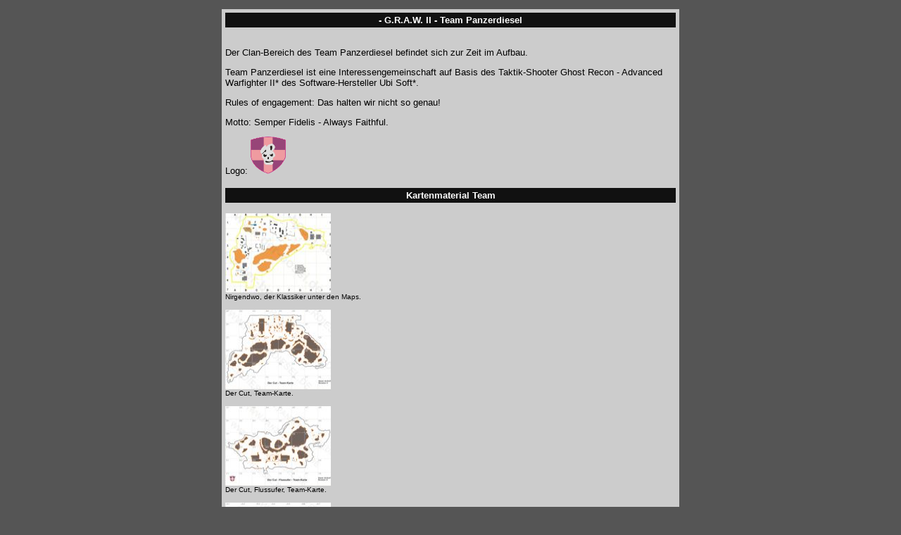

--- FILE ---
content_type: text/html
request_url: http://www.der-bossi.de/panzerdiesel/graw/graw.htm
body_size: 8694
content:
<HTML>
<HEAD>
<TITLE>Willkommen auf www.panzerdiesel.de | VsTanks | Heng Long | Tiger | Panther | Sherman M4 | T34 | Erfahrung | G.R.A.W. 2 | Tuning | Infos</TITLE>
<LINK REL="stylesheet" TYPE="text/css" HREF="../css/schrift.css">
<meta http-equiv="Content-Language" content="de">
<meta http-equiv="Content-Type" content="text/html; charset=windows-1252">
<meta name="GENERATOR" content="Der Bossi-Editor">
<meta name="ProgId" content="Bossi.Editor">
<meta name="Microsoft Border" content="none, default">
<base target="_self">
<meta name="Author" content="Bossi">
<meta name="Publisher" content="Bossi">
<meta name="Copyright" content="Bossi">
<meta name="Keywords" content="VsTank, Panzer, Tiger, Panther, Sherman ,Spitfire Triumph, MK, 4*4, 4x4, Offroad, Itlis, GRAW , GRAW 2, Clan, Syncro, Kyosho, mini-z, racer, miniracer, Tuning, Fotos, Turbo, Motorsport, Tourenwagen, Cecotto, Europameister, Alufelgen, Tieferlegung, Sport, Sportsitze, Galerie, Fotostory, Turbolader, Evo, EvoI, EvoII, Sport Evo, 195, 215, 200, 238, 195 ps, 215 ps, 200 ps, 238 ps, PS, Leistung">
<meta name="Description" content="Der Bossi goes Offroad">
<meta name="Page-topic" content="Panzer, Tiger, Panther, Sherman ,Spitfire, Triumph, Kyosho, mini-z, racer, miniracer, tuning, motorsport">
<meta name="Audience" content="Fans">
<meta name="Content-language" content="DE">
<meta name="Page-type" content="Forum">
<meta name="Robots" content="INDEX,FOLLOW">
<link rel="shortcut icon" href="./media/favicon.ico">
</HEAD>
<SCRIPT language=JavaScript src="imageingspec.js" 
type=text/javascript>
</SCRIPT>

<script language="JavaScript">
<!--
function panzerdieselimage(link){

fenster=open(link,"jsfenster","height=1200,width=1620,resizable=no,top=1,left=1");
fenster.focus();
}
//-->
</script>

<STYLE>BODY { 
scrollbar-face-color: gray; 
SCROLLBAR-TRACK-COLOR: darkgrey;
scrollbar-arrow-color: black; 
scrollbar-base-color: #cccccc; 
scrollbar-shadow-color : #111111; 
SCROLLBAR-3DLIGHT-COLOR: #ffffff;
SCROLLBAR-DARKSHADOW-COLOR: #999900; 
scrollbar-highlight-color: white; 
} </STYLE>

<font size="-1" COLOR="#4200A5" face="verdana, arial, helvitica">

<body BGCOLOR="#555555"><CENTER>

<table BORDER=0 CELLSPACING=5 CELLPADDING=5 WIDTH="650" HEIGHT="100%" >
<tr><CENTER>
<td VALIGN=TOP BGCOLOR="#CCCCCC">
<table WIDTH="640" BGCOLOR="#111111" >
<tr>
<td ALIGN=CENTER><b><font face="verdana, arial, helvitica"><font color="#FFFFFF"><font size=-1>- G.R.A.W. II - Team Panzerdiesel</font></font></font></b></td>
</tr>
</table>
<font face="Arial,Helvetica" size=-1>
<table COLS=1 WIDTH="100%" >
<tr>
<BR>
<p>
Der Clan-Bereich des Team Panzerdiesel befindet sich zur Zeit im Aufbau.
<P>
Team Panzerdiesel ist eine Interessengemeinschaft auf Basis des Taktik-Shooter Ghost Recon - Advanced Warfighter II* des Software-Hersteller Ubi Soft*.
<p>
Rules of engagement: Das halten wir nicht so genau!
<p>
Motto: Semper Fidelis - Always Faithful. 
<p>
Logo: <img src="../graw/bilder/skull.gif" width=50>
</p></p></center>
</td>
</tr>
</table>

<table WIDTH="640" BGCOLOR="#111111">
<tr>
<td ALIGN=CENTER><b><font face="verdana, arial, helvitica"><font color="#FFFFFF"><font size=-1>Kartenmaterial Team</font></font></font></b></td>
<font face="Arial,Helvetica" size=-1>
<table COLS=5 WIDTH="100%" >
<tr>
<BR>
<font face="verdana, arial, helvitica" font color="#000000"><font size=-1><a href=javascript:panzerdieselimage("../graw/bilder/karten/nirgendwo.jpg");><img src="../graw/bilder/karten/nirgendwo_k.gif" height=113 width=150></a></font></font><br>
<font face="verdana, arial, helvitica" font color="#000000"><font size=-2>Nirgendwo, der Klassiker unter den Maps.</font></font>
<p>
<font face="verdana, arial, helvitica" font color="#000000"><font size=-1><a href=javascript:panzerdieselimage("../graw/bilder/karten/cutteam.gif");><img src="../graw/bilder/karten/cutteam_k.jpg" height=113 width=150></a></font></font><br>
<font face="verdana, arial, helvitica" font color="#000000"><font size=-2>Der Cut, Team-Karte.</font></font>
<p>
<font face="verdana, arial, helvitica" font color="#000000"><font size=-1><a href=javascript:panzerdieselimage("../graw/bilder/karten/flussuferteam.gif");><img src="../graw/bilder/karten/flussufer_k.jpg" height=113 width=150></a></font></font><br>
<font face="verdana, arial, helvitica" font color="#000000"><font size=-2>Der Cut, Flussufer, Team-Karte.</font></font>
<p>
<font face="verdana, arial, helvitica" font color="#000000"><font size=-1><a href=javascript:panzerdieselimage("../graw/bilder/karten/hauptquartier.gif");><img src="../graw/bilder/karten/hauptquartier_k.jpg" height=113 width=150></a></font></font><br>
<font face="verdana, arial, helvitica" font color="#000000"><font size=-2>Hauptquartier, klein aber fein.</font></font>
<p>
<font face="verdana, arial, helvitica" font color="#000000"><font size=-1><a href=javascript:panzerdieselimage("../graw/bilder/karten/halbinsel.gif");><img src="../graw/bilder/karten/halbinsel_k.jpg" height=113 width=150></a></font></font><br>
<font face="verdana, arial, helvitica" font color="#000000"><font size=-2>Halbinsel, auch klein und fein.</font></font>
<p>
<td></td>
<td></td>
</tr></table>

<table WIDTH="640" BGCOLOR="#111111">
<tr>
<td ALIGN=CENTER><b><font face="verdana, arial, helvitica"><font color="#FFFFFF"><font size=-1>Kartenmaterial Mission</font></font></font></b></td>
<font face="Arial,Helvetica" size=-1>
<table COLS=5 WIDTH="100%" >
<tr>
<BR>
<font face="verdana, arial, helvitica" font color="#000000"><font size=-1><a href=javascript:panzerdieselimage("../graw/bilder/karten/dercut.gif");><img src="../graw/bilder/karten/dercut_k.jpg" height=113 width=150></a></font></font><br>
<font face="verdana, arial, helvitica" font color="#000000"><font size=-2>Der Cut, mittelgroße Karte.</font></font>
<p>
<font face="verdana, arial, helvitica" font color="#000000"><font size=-1><a href=javascript:panzerdieselimage("../graw/bilder/karten/hauptquartier.gif");><img src="../graw/bilder/karten/hauptquartier_k.jpg" height=113 width=150></a></font></font><br>
<font face="verdana, arial, helvitica" font color="#000000"><font size=-2>Hauptquartier, klein aber fein.</font></font>
<p>
<td></td>
<td></td>
</tr></table>

<table WIDTH="640" BGCOLOR="#111111">
<tr>
<td ALIGN=CENTER><b><font face="verdana, arial, helvitica"><font color="#FFFFFF"><font size=-1>weitere nützliche Sachen</font></font></font></b></td>
<font face="Arial,Helvetica" size=-1>
<table COLS=5 WIDTH="100%" >
<tr>
<BR>
<font face="verdana, arial, helvitica" font color="#000000"><font size=-1><a href="../graw/bilder/karten/waffenuebersicht.pdf";><img src="../graw/bilder/karten/waffen_k.jpg" height=113 width=150></a></font></font><br>
<font face="verdana, arial, helvitica" font color="#000000"><font size=-2>GRAW 2 Waffenübersicht.</font></font>
<p>
<td></td>
<td></td>
</tr></table>

<FONT face=Arial,Helvetica color="#000000" size=-2><P>
________________________________________________________________________________________________________<BR>
<br>
<B>Rechtliches:</B><BR>
Wer will, der kann meine Anleitungen und Bilder, unter Angabe der Quelle, aus dem Internet runterladen und kostenfrei kopieren und oder auf seiner Homepage veröffentlichen. Die Anleitungen und Bilder dürfen hierbei NICHT verändrt werden!
<P>
Copyright by Bossi, Webmaster www.panzerdiesel.de<P>
Ein verkaufen dieser Anleitungen und Bilder ist in keinem Fall zulässig, sollte diese Anleitungen und Bilder oder Teile/Auszüge verkauft werden, so werden unmittelbar und ohne Ankündigung rechtliche Schritte eingeleitet.<BR>

________________________________________________________________________________________________________<br>
<BR>
Die Benutzung der Informationen erfolgt auf eigene Gefahr und eigenes Risiko! Ich schließe ausdrücklich
jede Haftung für Schäden, die auf die Verwendung der Informationen zurückzuführen sind, aus.<BR>
________________________________________________________________________________________________________<br>
<BR>
* - Alle genannten und abgebildeten Warenzeichen sind Warenzeichen der jeweiligen Inhaber und werden als geschützt anerkannt.
</p></p></center>
</td>
</tr>
</table></center>
</td>
</tr>
</table>
</font></font></font></font></font></font></font></font></font></font></font></font>
</font></font></font></font></font></font></font></font></font></font></font></font>
</font></font></font></font></font></font></font></font></font></font></font></font>
</font></font></font></font></font></font></font></font></font></font></font></font>


</body>
</html>

--- FILE ---
content_type: text/css
request_url: http://www.der-bossi.de/panzerdiesel/css/schrift.css
body_size: 1551
content:
.titel { color: #EEEEEE; font-style: normal; font-weight: normal; font-size: 22px; font-family: Verdana, Arial, helvetica, sans-serif }
.titelbold { color: #EEEEEE; font-style: normal; font-weight: bold; font-size: 22px; font-family: Verdana, Arial, helvetica, sans-serif }
.text { color: #EEEEEE; font-style: normal; font-weight: normal; font-size: 13px; font-family: Verdana, Arial, helvetica, sans-serif }
.textklein { color: #EEEEEE; font-style: normal; font-weight: normal; font-size: 11px; font-family: Verdana, Arial, helvetica, sans-serif }
.textbold { color: #EEEEEE; font-style: normal; font-weight: bold; font-size: 13px; font-family: Verdana, Arial, helvetica, sans-serif }
.untertitel { color: #EEEEEE; font-style: normal; font-weight: normal; font-size: 16px; font-family: Verdana, Arial, helvetica, sans-serif }
.untertitelbold { color: #EEEEEE; font-style: normal; font-weight: bold; font-size: 16px; font-family: Verdana, Arial, helvetica, sans-serif }
A:link { font-family: Verdana, Arial, helvetica, sans-serif; font-style: normal; font-weight: normal; font-size: 13px; color: #777777; text-decoration:none; }
A:visited { font-family: Verdana, Arial, helvetica, sans-serif; font-style: normal; font-weight: normal; font-size: 13px; color: #555555; text-decoration:none; }
a:active { color: #000000; font-size: 13px; font-family: Verdana, Arial, helvetica, sans-serif; text-decoration: none; }
a:hover { color: #000000; font-size: 13px; font-family: Verdana, Arial, helvetica, sans-serif; text-decoration: underline blink }

--- FILE ---
content_type: text/javascript
request_url: http://www.der-bossi.de/panzerdiesel/graw/imageingspec.js
body_size: 934
content:
/*******************************************************\

*		imageingspec				*
\*******************************************************/

// ** Begin Funktions-Definition **  \\
var message="";

function clickIE() 
{
	if (document.all)
	{
		(message);
		return false;
	}
}

function clickNS(e) 
{
	if (document.layers || (document.getElementById&&!document.all) )
	{
		if (e.which==2||e.which==3) 
		{
			(message);return false;
		}
	}
}

function noCopy()
{
}

// ** Ende Funktions-Definition ** \\


// ** Sicherungs-Routinen ** \\

if (document.layers)
{
	document.captureEvents(Event.MOUSEDOWN);
	document.onmousedown=clickNS;
	document.onmousemove=noCopy;
}
else
{
	document.onmouseup=clickNS;
        document.oncontextmenu=clickIE;
        document.onmousemove=noCopy;
}

document.oncontextmenu=new Function("return false");
document.onmousemove=new Function("return false");